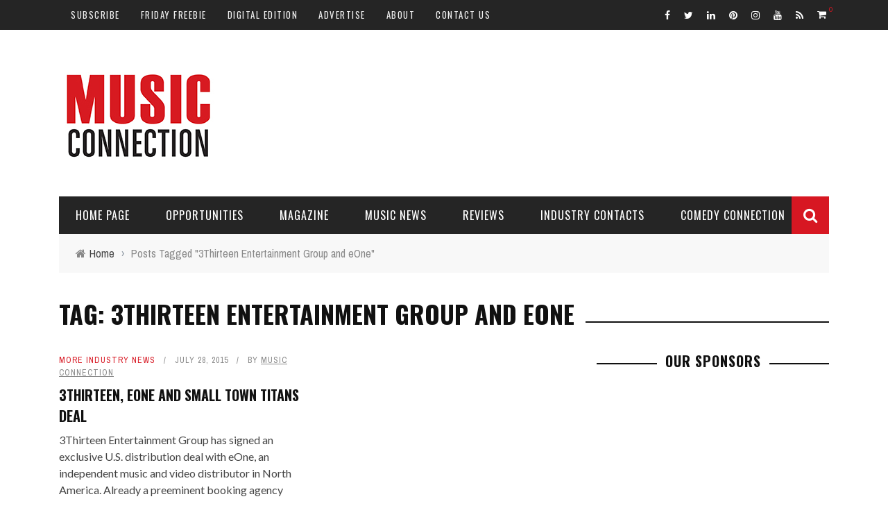

--- FILE ---
content_type: text/html; charset=utf-8
request_url: https://www.google.com/recaptcha/api2/aframe
body_size: 249
content:
<!DOCTYPE HTML><html><head><meta http-equiv="content-type" content="text/html; charset=UTF-8"></head><body><script nonce="w0q212mZz0f1DW-9ODd1Mw">/** Anti-fraud and anti-abuse applications only. See google.com/recaptcha */ try{var clients={'sodar':'https://pagead2.googlesyndication.com/pagead/sodar?'};window.addEventListener("message",function(a){try{if(a.source===window.parent){var b=JSON.parse(a.data);var c=clients[b['id']];if(c){var d=document.createElement('img');d.src=c+b['params']+'&rc='+(localStorage.getItem("rc::a")?sessionStorage.getItem("rc::b"):"");window.document.body.appendChild(d);sessionStorage.setItem("rc::e",parseInt(sessionStorage.getItem("rc::e")||0)+1);localStorage.setItem("rc::h",'1769037930165');}}}catch(b){}});window.parent.postMessage("_grecaptcha_ready", "*");}catch(b){}</script></body></html>

--- FILE ---
content_type: application/javascript; charset=utf-8
request_url: https://fundingchoicesmessages.google.com/f/AGSKWxU-JE-nnqbvQGzYZvk1y2vVQPi6i_6MrK4hRMQF7-NQmb735GcZzrwK7L7Z5DfpPPrsr9ISRXjEKDhVN50XkBbGpDJYgxKeWls-nfTIAOz1D4znDs6QYW1VBXKIh2qoP27J88HMI-_Tg8SN-Tnz4YnHsMRQ1f0mXbpebxrEJZTE2sjDMcLCpY9sBskD/_/ad_screen./trafficengineads./momsads./ad.aspx?-160x600_
body_size: -1291
content:
window['565b37cf-fbef-4f38-9951-b719d6f5749c'] = true;